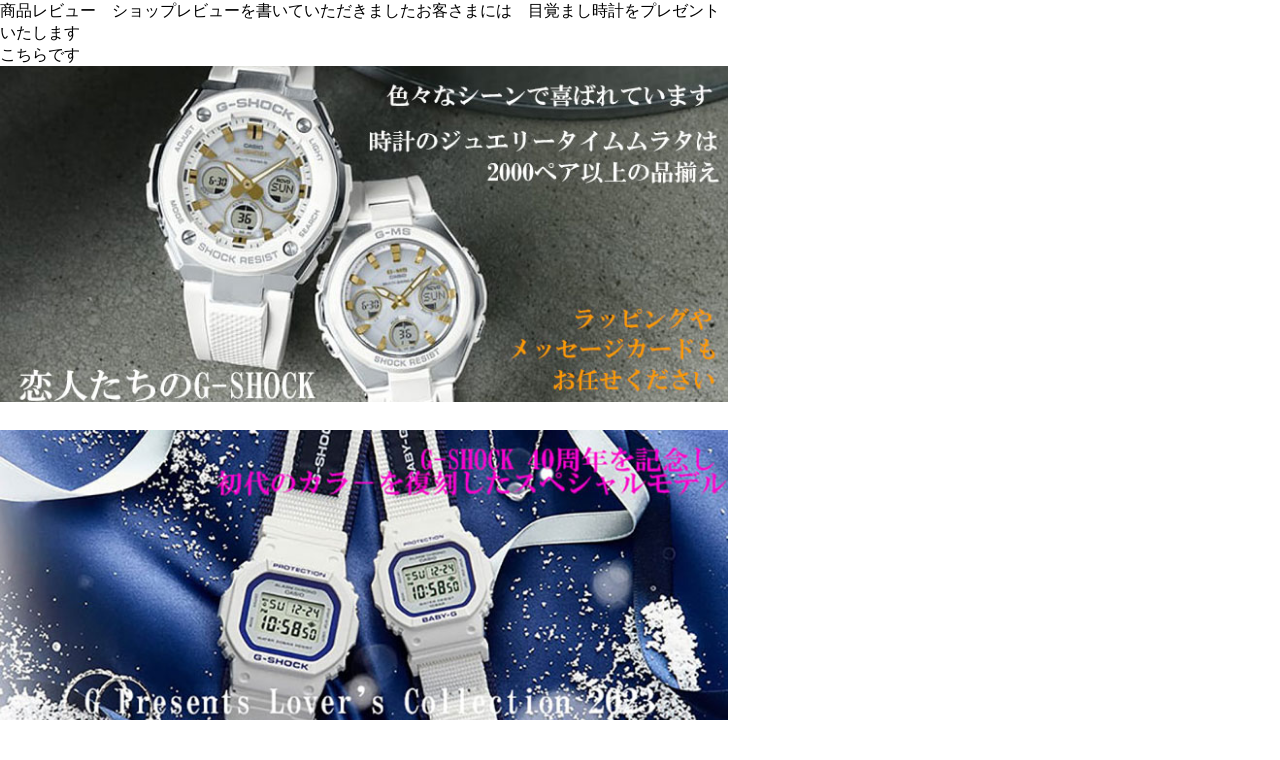

--- FILE ---
content_type: text/html
request_url: https://www.rakuten.ne.jp/gold/jtmurata/compass/shop/shoptop.html
body_size: 1211
content:
<!DOCTYPE html>
<html>
<head>
  <meta http-equiv="Content-Type" content="text/html; charset=utf-8" />
  <meta http-equiv="X-UA-Compatible" content="IE=edge">
  <meta http-equiv="Pragma" content="no-cache">
  <meta http-equiv="cache-control" content="no-cache">
  <meta http-equiv="expires" content="0">
  <title>フッター</title>
  <link href="css/style.css?shoptop1765446602" type="text/css" media="all" rel="stylesheet">
<script type="text/template" name="rat" id="ratAccountId" value="1"></script> <script type="text/template" name="rat" id="ratServiceId" value="5"></script> <script type="text/template" name="rat" id="ratSiteSection" value="gold"></script> <script type="text/template" name="rat" id="ratAdobeSiteSection" value="shop"></script> <script type="text/template" name="rat" id="ratPageType" value="gold"></script> <script type="text/javascript" src="https://r.r10s.jp/com/rat/js/rat-cdn.js" async defer></script></head>
<body marginheight="0" marginwidth="0">
  <div id="shoptop">
    <div id="shoptop_free_space" class="free_space" style="display: block;height: 3554px;">
  <p>商品レビュー　ショップレビューを書いていただきましたお客さまには　目覚まし時計をプレゼントいたします<br>
<a href="https://www.rakuten.ne.jp/gold/jtmurata/tokeihako.htm" target="_blank">こちらです</a><br>
</p><div style="height: 3500px;">

<p><a href="https://item.rakuten.co.jp/jtmurata/c/0000000435/" target="_top"><img src="https://image.rakuten.co.jp/jtmurata/cabinet/pea-2023.jpg" border="0"></a><br>
<br>

<a href="https://item.rakuten.co.jp/jtmurata/lov23a7jr/" target="_top"><img src="https://image.rakuten.co.jp/jtmurata/cabinet/lov-2023.jpg" border="0"></a><br>

<a href="https://item.rakuten.co.jp/jtmurata/c/0000000441/" target="_top"><img src="https://image.rakuten.co.jp/jtmurata/cabinet/mtg-2023.jpg" border="0"></a><br>
<br>
<a href="https://item.rakuten.co.jp/jtmurata/c/0000000440/" target="_top"><img src="https://image.rakuten.co.jp/jtmurata/cabinet/babyg-2023.jpg" border="0"></a></p>

<div style="height: 1750px;">
<p><a href="https://item.rakuten.co.jp/jtmurata/c/0000000404/" target="_top"><img src="https://image.rakuten.co.jp/jtmurata/cabinet/imgrc0079091889.jpg" border="0"></a><br>
<br>
<img src="https://image.rakuten.co.jp/jtmurata/cabinet/imgrc0079017896.jpg" border="0"><br>
<br>
<br>
</p>
<table>
  <tbody>
    <tr>
      <td>
<br>
      <img src="https://image.rakuten.co.jp/jtmurata/cabinet/emblem-20.jpg" border="0">
</td>
      <td>
<br>
      <img src="https://image.rakuten.co.jp/jtmurata/cabinet/633223.jpg" border="0"><br>
      <b>楽天市場に出店して20年が経過いたしました<br>
      長く継続できたのもお客様のおかげでございます本当にありがとうございます<br>
      店長　村田秀幸</b><br>
      </td>
    </tr>
    <tr>
      <td><img src="https://image.rakuten.co.jp/jtmurata/cabinet/imgrc0084031524.gif" border="0"></td>
      <td>
<br>
      </td>
    </tr>
  </tbody>
</table>
</div>
</div>
</div>

    <div class='banner-box '><a target="_top" href="https://item.rakuten.co.jp/jtmurata/c/0000000207/"><img src="https://www.rakuten.ne.jp/gold/jtmurata/compass/user_data/shop_banner/shop_top_1558215912.jpeg" /></a></div><div class='banner-box '><a target="_top" href="https://item.rakuten.co.jp/jtmurata/c/0000000210/"><img src="https://www.rakuten.ne.jp/gold/jtmurata/compass/user_data/shop_banner/shop_top_1558215836.jpeg" /></a></div><div class='banner-box '><a target="_top" href="https://item.rakuten.co.jp/jtmurata/c/0000000209/"><img src="https://www.rakuten.ne.jp/gold/jtmurata/compass/user_data/shop_banner/shop_top_1558215795.jpeg" /></a></div><div class='banner-box '><a target="_top" href="https://item.rakuten.co.jp/jtmurata/c/0000000173/"><img src="https://www.rakuten.ne.jp/gold/jtmurata/compass/user_data/shop_banner/shop_top_1558216228.jpeg" /></a></div>

    <div class="item-box high" style="display: block;">
  <iframe src="../tool/item/?id=_bottom1_5" width="728px" height="330px" scrolling="no" border="0" frameborder="0" marginheight="0" marginwidth="0"></iframe>
</div>
<div class="item-box middle" style="display: block;">
  <iframe src="../tool/item/?id=_bottom6_10" width="728px" height="200px" scrolling="no" border="0" frameborder="0" marginheight="0" marginwidth="0"></iframe>
</div>
<div class="item-box low" style="display: none;">
  <iframe src="../tool/item/?id=_bottom11_15" width="728px" height="200px" scrolling="no" border="0" frameborder="0" marginheight="0" marginwidth="0"></iframe>
</div>

  </div>
<script type="text/javascript" src="https://r.r10s.jp/com/js/d/pa/pa3.min.js" async defer></script></body>


--- FILE ---
content_type: text/html
request_url: https://www.rakuten.ne.jp/gold/jtmurata/compass/tool/item/?id=_bottom6_10
body_size: 574
content:
<!DOCTYPE html>
<html>

<head>
    <title></title>
    <meta http-equiv="Content-Type" content="text/html; charset=UTF-8">
    <meta http-equiv="Pragma" content="no-cache">
    <meta http-equiv="cache-control" content="no-cache">
    <meta http-equiv="expires" content="0">
    <meta http-equiv="X-UA-Compatible" content="IE=edge">
    <link href='https://fonts.googleapis.com/css?family=Arvo' rel='stylesheet' type='text/css'>
    <link type="text/css" href="../common/common.css" rel="stylesheet" />
    <link type="text/css" href="item.css" rel="stylesheet" />
    <script type="text/javascript" src="https://ajax.googleapis.com/ajax/libs/jquery/3.6.0/jquery.min.js"></script>
    <script type="text/javascript" src="jquery.carouFredSel-6.1.0-packed.js"></script>
    <script type="text/javascript" src="../common/jquery.contextmenu.js"></script>
    <script type="text/javascript" src="../common/common.js"></script>
    <script type="text/javascript" src="item.js?20141020161801"></script>
<script type="text/template" name="rat" id="ratAccountId" value="1"></script> <script type="text/template" name="rat" id="ratServiceId" value="5"></script> <script type="text/template" name="rat" id="ratSiteSection" value="gold"></script> <script type="text/template" name="rat" id="ratAdobeSiteSection" value="shop"></script> <script type="text/template" name="rat" id="ratPageType" value="gold"></script> <script type="text/javascript" src="https://r.r10s.jp/com/rat/js/rat-cdn.js" async defer></script></head>

<body class="tool">
    <div id="show_item"></div>
    <div class="clearfix"></div>
    <a class="prev" id="prev_button" href="#" style="display:none;">
        <img src="prev.gif" width="25px" height="25px">
    </a>
    <a class="next" id="next_button" href="#" style="display:none;">
        <img src="next.gif" width="25px" height="25px">
    </a>
    <a class="prev_updown" id="prev_updown_button" href="#" style="display:none;">
        <img src="prev_updown.gif" width="25px" height="25px">
    </a>
    <a class="next_updown" id="next_updown_button" href="#" style="display:none;">
        <img src="next_updown.gif" width="25px" height="25px">
    </a>
    <div class="contextMenu" id="menu">
        <ul>
            <li id="powered_by"></li>
        </ul>
    </div>
<script type="text/javascript" src="https://r.r10s.jp/com/js/d/pa/pa3.min.js" async defer></script></body>

</html>


--- FILE ---
content_type: text/css
request_url: https://www.rakuten.ne.jp/gold/jtmurata/compass/shop/css/style.css?shoptop1765446602
body_size: 4454
content:
@charset "UTF-8";
/*---------------------------------------------
  rakuten
----------------------------------------------*/
td.lossleader_item_name {
  word-break: break-all;
}

/*---------------------------------------------
  kikaku
----------------------------------------------*/
#header .kikaku-box {
  width: 100%;
  height: 160px;
  position: relative;
  font-size: 20px;
  font-weight: bold;
  color: #fff;
}
#header .kikaku-box #start {
  position: absolute;
  width: 230px;
  right: 230px;
  bottom: 1px;
}
#header .kikaku-box #wave {
  position: absolute;
  width: 50px;
  right: 197px;
  bottom: 1px;
}
#header .kikaku-box #end {
  position: absolute;
  width: 230px;
  right: -10px;
  bottom: 1px;
}

#item-bottom .kikaku-box {
  width: 100%;
  height: 160px;
  position: relative;
  font-size: 18px;
  font-weight: bold;
  color: #fff;
}
#item-bottom .kikaku-box #start {
  position: absolute;
  width: 200px;
  right: 240px;
  bottom: 3px;
}
#item-bottom .kikaku-box #wave {
  position: absolute;
  width: 40px;
  right: 200px;
  bottom: 3px;
}
#item-bottom .kikaku-box #end {
  position: absolute;
  width: 200px;
  right: 10px;
  bottom: 3px;
}

/*---------------------------------------------
  base
----------------------------------------------*/
html, body {
  margin: 0;
  padding: 0;
}

div, p, ul, li, h1, h2, h3, h4, h5 {
  margin: 0;
  padding: 0;
}

ul, ol, li {
  list-style: none;
}

a {
  text-decoration: none;
  color: inherit;
}
a:hover, a:focus {
  transition: all .2s ease-in-out;
  -webkit-transition: all .2s ease-in-out;
  -moz-transition: all .2s ease-in-out;
}
a img {
  border: none;
}
a img:hover {
  opacity: 0.8;
  filter: alpha(opacity=80);
  -ms-filter: "alpha( opacity=80 )";
  transition: all .1s ease-in-out;
  -webkit-transition: all .1s ease-in-out;
  -moz-transition: all .1s ease-in-out;
}

div.free_space {
  font-family: initial;
  letter-spacing: initial;
  line-height: 1.4em;
}
div.free_space div, div.free_space p, div.free_space ul, div.free_space li, div.free_space h1, div.free_space h2, div.free_space h3, div.free_space h4, div.free_space h5 {
  margin: initial;
  padding: initial;
}
div.free_space a {
  display: initial;
  text-decoration: initial;
  color: initial;
}

/*---------------------------------------------
  header
----------------------------------------------*/
#header {
  width: 960px;
  max-width: 960px;
  overflow: hidden;
  margin: 0 20px 0 0;
  /*看板画像(大)*/
  /*看板画像(小)*/
  /*看板画像(画像無し)*/
  /*ナビ(大)*/
  /*ナビ(中)*/
  /*ナビ(小)*/
  /*カテゴリ(大)*/
  /*カテゴリ(小)*/
  /*バナー*/
  /*売れ筋ランキング*/
  /*フリースペース*/
}
#header > div {
  width: 100%;
  min-width: 100%;
  margin-bottom: 16px;
  overflow: hidden;
}
#header .kanban-large {
  text-align: center;
}
#header .kanban-large img {
  max-width: 100%;
}
#header .kanban-small {
  max-width: 480px;
  max-height: 64px;
  text-align: left;
  position: relative;
}
#header .kanban-small .bnr-wrap {
  float: left;
  max-width: 480px;
  max-height: 64px;
}
#header .kanban-small .bnr-wrap img {
  max-width: 480px;
  max-height: 64px;
}
#header .kanban-small .text-wrap {
  box-sizing: border-box;
  max-width: 480px;
  max-height: 64px;
  display: table-cell;
  text-align: center;
  vertical-align: middle;
  padding: 0 10px;
  word-break: break-all;
  position: absolute;
  bottom: 0;
  right: 0;
}
#header .kanban-small .text-wrap span {
  display: inline-block;
  padding: 1px 4px;
  margin: 0 4px 0 8px;
}
#header .shopname-area {
  width: 100%;
  height: 56px;
}
#header .shopname-area h1.shopname {
  margin: 0;
  float: left;
  margin-right: 16px;
}
#header .shopname-area .eigyou {
  float: right;
  position: relative;
}
#header .shopname-area .eigyou img {
  position: absolute;
  left: -4px;
}
#header .shopname-area .eigyou span {
  display: inline-block;
  padding: 1px 4px;
  margin: 0 4px 0 8px;
}
#header .nav-big {
  width: 960px;
  overflow: hidden;
}
#header .nav-big ul {
  width: 100%;
  display: flex;
  flex-wrap: nowrap;
  justify-content: space-between;
}
#header .nav-big li {
  float: left;
  margin: 0 0 0 2px;
}
#header .nav-big li a {
  box-sizing: border-box;
  display: table-cell;
  text-align: center;
  vertical-align: middle;
  padding: 0 10px;
  word-break: break-all;
  width: 158px;
  height: 64px;
}
#header .nav-big li:first-child {
  margin-left: 0 !important;
}
#header .nav-middle {
  box-sizing: border-box;
  width: 960px;
  padding: 0 16px;
  height: 64px;
}
#header .nav-middle .left {
  float: left;
}
#header .nav-middle .left .inner {
  display: table-cell;
  text-align: center;
  vertical-align: middle;
  padding: 0 10px;
  word-break: break-all;
  width: 570px;
  height: 64px;
  padding: 0;
}
#header .nav-middle .left .inner ul {
  width: 100%;
  margin: 0;
}
#header .nav-middle .left .inner li {
  float: left;
  margin: 0;
  border-left: 1px solid #ccc;
}
#header .nav-middle .left .inner li:first-child {
  border: none;
}
#header .nav-middle .left .inner li a {
  display: table-cell;
  text-align: center;
  vertical-align: middle;
  padding: 0 10px;
  word-break: break-all;
  min-width: 72px;
  padding: 0 8px;
}
#header .nav-middle iframe {
  float: right;
  width: 304px;
  height: 64px;
  margin: 0;
  padding: 0;
}
#header .nav-small .nav {
  width: 100%;
  height: 24px;
  clear: both;
  position: relative;
}
#header .nav-small .nav ul {
  position: absolute;
  padding: 4px 0;
}
#header .nav-small .nav li {
  line-height: 14px;
  height: 14px;
  float: left;
  margin: 0 6px;
  padding: 0 12px 0 0;
}
#header .nav-small .nav li:first-child {
  margin-left: 0;
}
#header .nav-small .nav li:last-child {
  border: none;
}
#header .nav-small .nav li a {
  line-height: 1em;
}
#header .nav-small .nav li img {
  width: 14px;
  height: 14px;
  margin: 0 4px;
  display: block;
  float: left;
}
#header .search-box {
  width: 100%;
  height: 64px;
  position: relative;
  clear: both;
  overflow: hidden;
}
#header .search-box .search-area {
  font-size: 12px;
  width: 440px;
  float: left;
  padding: 4px 4px 0;
}
#header .search-box .search-area iframe {
  width: 100%;
  height: 56px;
  border: none;
  margin: 0;
  padding: 0;
}
#header .search-box .souryo {
  max-width: 520px;
  height: 52px;
  float: right;
  padding: 8px 0 0;
}
#header .search-box .souryo p.icon {
  width: 63px;
  height: 51px;
}
#header .search-box .souryo p {
  line-height: 1.4em;
}
#header .category-big {
  width: 100%;
}
#header .category-big ul {
  overflow: hidden;
  margin: 0 0.5px 0 0;
}
#header .category-big li {
  width: 33%;
  height: 64px;
  overflow: hidden;
  float: left;
  margin: 0 4px 4px 0;
}
#header .category-big li:nth-of-type(3), #header .category-big li:nth-of-type(6) {
  margin-right: 0;
}
#header .category-big li a {
  width: 100%;
  height: 100%;
  box-sizing: border-box;
  display: block;
  text-align: center;
  display: flex;
  justify-content: center;
  align-items: center;
}
#header .category-small {
  box-sizing: border-box;
  width: 100%;
  height: 64px;
  padding: 0 24px;
}
#header .category-small ul {
  display: table-cell;
  text-align: center;
  vertical-align: middle;
  padding: 0 10px;
  word-break: break-all;
  width: 936px;
  height: 64px;
  padding: 0;
  margin: 0 auto;
}
#header .category-small li {
  display: inline-block;
  margin: 4px 0;
  max-height: 64px;
  overflow: hidden;
}
#header .category-small li:first-child {
  border: none;
}
#header .category-small li a {
  display: table-cell;
  text-align: center;
  vertical-align: middle;
  padding: 0 10px;
  word-break: break-all;
  min-width: 128px;
  box-sizing: border-box;
}
#header .banners .slidebanner {
  float: left;
  width: 468px;
  height: 120px;
  margin-bottom: 5px;
  margin-right: 16px;
}
#header .banners .banner-box {
  width: 474px;
  height: 120px;
  float: left;
  margin-bottom: 5px;
  text-align: center;
}
#header .banners .banner-box a {
  width: 100%;
  height: 100%;
}
#header .banners .banner-box img {
  max-width: 100%;
  max-height: 100%;
  vertical-align: top;
}
#header .banners .banner-box.left {
  margin-right: 10px;
}
#header .item-box {
  height: 310px;
  width: 100%;
}
#header .free_space img {
  max-width: 100%;
}

/*---------------------------------------------
  iframe search
----------------------------------------------*/
#header .search-box .search-area .icon {
  display: inline-block;
  float: left;
  margin: 8px 0;
}
#header .search-box .search-area input {
  height: 24px;
  line-height: 24px;
  border-radius: 1px;
  -webkit-border-radius: 1px;
  -moz-border-radius: 1px;
}
#header .search-box .search-area .yen {
  width: 50px;
  margin-right: 2px;
}
#header .search-box .search-area .searchBtn {
  height: 30px;
  position: relative;
  top: 11px;
  left: -4px;
  z-index: 1;
  cursor: pointer;
}
#header .search-box .submit {
  float: left;
}
#header .nav-search .search-area input {
  float: left;
}
#header .nav-search .search-area .searchBtn {
  top: 0 !important;
  left: -1px !important;
  cursor: pointer;
}

/*---------------------------------------------
  left
----------------------------------------------*/
#left {
  width: 200px;
  max-width: 200px;
  overflow: hidden;
  margin: 0 12px 0 0;
  /*毎日元気に営業中*/
  /*売れ筋トップ3*/
  /*バナー*/
  /*検索窓*/
  /*価格帯検索*/
  /*カテゴリ*/
  /*お届けについて*/
  /*QRコード*/
  /*カレンダー*/
  /*フリースペース*/
}
#left > div {
  width: 100%;
  margin-bottom: 16px;
}
#left > div .titleImg {
  width: 200px;
  height: 45px;
}
#left .koushin {
  height: 40px;
}
#left .item-box {
  height: 570px;
}
#left .banner-box {
  height: auto;
  text-align: center;
}
#left .banner-box a, #left .banner-box img {
  max-width: 100%;
  max-height: 200px;
  vertical-align: top;
}
#left .search-box {
  padding-bottom: 16px;
  margin-bottom: 0;
}
#left .search-box .search-table {
  width: 100%;
}
#left .search-box .search-table iframe {
  width: 100%;
  height: 44px;
  border: none;
  margin: 0;
  padding: 0;
}
#left .search-box .search-table .input-form {
  font-size: 12px;
  padding: 6px;
  text-align: left;
  width: 130px;
}
#left .search-box .search-table td > input {
  padding: 0;
}
#left .search-box hr {
  margin: 24px 8px 8px;
  border: 0;
  height: 0;
  border-top: 1px solid rgba(0, 0, 0, 0.1);
  border-bottom: 1px solid rgba(255, 255, 255, 0.3);
}
#left .price-search-box h3 {
  text-align: center;
  margin-bottom: 16px;
}
#left .price-search-box .price-table li {
  text-align: left;
  padding: 4px 0;
}
#left .price-search-box .price-table li:first-child {
  border-top: none;
}
#left .price-search-box .price-table li a {
  padding-left: 24px;
  font-weight: 700;
}
#left .price-search-box .price-table li a span {
  font-weight: 700;
  font-size: 10px;
  letter-spacing: -0.5px;
}
#left .category-box {
  padding-bottom: 16px;
}
#left .category-box * {
  box-sizing: border-box;
}
#left .category-box li {
  font-size: 14px;
  margin: 0;
  border-top: 1px dotted #ddd;
  line-height: 1em;
}
#left .category-box li.large-category {
  padding: 16px 4px 16px 28px;
}
#left .category-box li.medium-category {
  font-size: 12px;
  padding: 12px 4px 12px 40px;
}
#left .category-box li.small-category {
  font-size: 12px;
  padding: 12px 4px 12px 60px;
}
#left .category-box li:first-child {
  border-top: none;
}
#left .category-box a {
  display: block;
  width: 100%;
}
#left .doroyo-box {
  padding-bottom: 16px;
}
#left .doroyo-box hr {
  margin: 8px 8px 24px;
  border: 0;
  height: 0;
  border-top: 1px solid rgba(0, 0, 0, 0.1);
  border-bottom: 1px solid rgba(255, 255, 255, 0.3);
}
#left .doroyo-box .icon {
  text-align: center;
  margin-bottom: 8px;
}
#left .doroyo-box .info-box {
  padding: 12px;
}
#left .doroyo-box .info-box h3 {
  font-size: 14px;
  font-weight: 700;
  text-align: center;
  margin-bottom: 8px;
}
#left .qr-box {
  height: 120px;
}
#left .calender-box {
  margin-bottom: 0;
}
#left .calender-box iframe {
  margin: 8px 8px 0;
}
#left .free_space {
  padding-bottom: 16px;
  margin-bottom: 0;
}
#left .free_space img {
  max-width: 100%;
}

/*---------------------------------------------
  footer
----------------------------------------------*/
#footer {
  width: 960px;
  max-width: 960px;
  overflow: hidden;
  margin: 0;
  /*バナー*/
  /*フリースペース*/
  /*お買物ガイド*/
}
#footer > div {
  width: 100%;
  margin-bottom: 16px;
}
#footer .banner-box {
  height: auto;
}
#footer .free_space img {
  max-width: 100%;
}
#footer .info-box {
  width: 960px;
  display: inline-block;
}
#footer .info-box h2 {
  width: 960px;
  height: 45px;
}
#footer .info-box ul.info-cont {
  clear: both;
}
#footer .info-box ul.info-cont li {
  margin: 0 0 48px 48px;
  float: left;
  display: inline-block;
}
#footer .info-box ul.info-cont li:first-child {
  margin-left: 0;
}
#footer .info-box ul.info-cont li.last {
  width: 580px;
  min-height: 100px;
}
#footer .info-box ul.info-cont li h3 {
  margin: 0 0 16px 0;
}
#footer .info-box ul.info-cont li h3 img {
  width: 16px;
  height: 16px;
  float: left;
  margin: -2px 8px 0 0;
}
#footer .info-box ul.info-cont li h4 {
  line-height: 1.3em;
  margin: 0 0 8px 0;
}
#footer .info-box ul.info-cont li h4 img {
  margin: 0 8px -4px 8px;
}
#footer .info-box ul.info-cont li h5 {
  margin-top: 16px;
}
#footer .info-box ul.info-cont li p {
  line-height: 1.3em;
}
#footer .info-box ul.info-cont li p.kome {
  margin: 8px 0;
}
#footer .info-box ul.info-cont li p.haisou-text {
  margin-bottom: 16px;
}
#footer .info-box ul.info-cont li p.link {
  float: right;
  display: inline-block;
  margin: 16px 0 0 0;
}
#footer .info-box ul.info-cont li img.inline {
  margin-right: 4px;
}
#footer .info-box ul.info-cont li .doroyo-box {
  text-align: center;
}
#footer .draginfo-box {
  width: 960px;
  display: inline-block;
}
#footer .draginfo-box .draginfo-cont {
  padding: 24px;
  clear: both;
}
#footer .draginfo-box .draginfo-cont .right {
  font-size: 13px;
  vertical-align: top;
  display: table-cell;
  width: 696px;
  background: #fff;
  border: 1px solid #ddd;
  border-radius: 2px;
  /* CSS3草案 */
  -webkit-border-radius: 2px;
  /* Safari,Google Chrome用 */
  -moz-border-radius: 2px;
  /* Firefox用 */
  padding: 16px;
}
#footer .draginfo-box .draginfo-cont .left {
  display: table-cell;
  width: 200px;
  padding-right: 32px;
}
#footer .draginfo-box .draginfo-cont .left li {
  list-style: none;
  margin-bottom: 8px;
}
#footer .draginfo-box .draginfo-cont .left li img {
  width: 100%;
}

/*---------------------------------------------
  shoptop
----------------------------------------------*/
#shoptop {
  width: 728px;
  max-width: 728px;
  overflow: hidden;
  margin: 0 20px 0 0;
  /*ワイガヤ*/
  /*フリースペース*/
  /*オススメ商品*/
  /*検索窓*/
  /*バナー*/
}
#shoptop > div {
  width: 100%;
  margin-bottom: 16px;
}
#shoptop .waigaya-box {
  height: 470px;
}
#shoptop .free_space img {
  max-width: 100%;
}
#shoptop .item-box {
  padding-bottom: 16px;
  margin-bottom: 0;
}
#shoptop .search-box {
  padding: 15px 0;
}
#shoptop .search-box iframe {
  width: 100%;
  height: 62px;
  border: none;
  margin: 0;
  padding: 0;
}
#shoptop .search-box .search-area {
  text-align: center;
}
#shoptop .search-box input {
  height: 24px;
  border-radius: 1px;
  /* CSS3草案 */
  -webkit-border-radius: 1px;
  /* Safari,Google Chrome用 */
  -moz-border-radius: 1px;
  /* Firefox用 */
}
#shoptop .search-box .yen {
  width: 50px;
}
#shoptop .search-box .searchBtn {
  height: 30px;
  position: relative;
  top: 11px;
  left: -6px;
  z-index: 1;
}
#shoptop .banner-box {
  height: auto;
  text-align: center;
}
#shoptop .banner-box a {
  display: block;
}
#shoptop .banner-box a, #shoptop .banner-box img {
  max-width: 100%;
  max-height: 280px;
  vertical-align: top;
}

/*---------------------------------------------
  item-bottom
----------------------------------------------*/
#item-bottom {
  width: 728px;
  max-width: 728px;
  overflow: hidden;
  margin: 0 20px 0 0;
  /*ご利用の流れ*/
  /*オススメ商品*/
  /*スライドバナー*/
  /*フリースペース*/
}
#item-bottom > div {
  width: 100%;
  margin-bottom: 16px;
}
#item-bottom .flow-box {
  height: 152px;
}
#item-bottom .flow-box img {
  width: 100%;
}
#item-bottom .item-box {
  height: 240px;
}
#item-bottom .banner-box {
  width: 468px;
  height: 120px;
  margin: 0 auto;
}
#item-bottom .free_space img {
  max-width: 100%;
}

/*---------------------------------------------
  base
----------------------------------------------*/
/* varient */
#header,
#left,
#footer,
#shoptop,
#item-bottom {
  font-family: "メイリオ","Meiryo","ヒラギノ角ゴ ProN W3","Hiragino Kaku Gothic ProN","ＭＳ Ｐゴシック","MS P Gothic",Verdana, Arial, Helvetica, sans-serif;
  letter-spacing: 0.02em;
}
#header a,
#left a,
#footer a,
#shoptop a,
#item-bottom a {
  display: inline-block;
}
#header a:hover, #header a:focus,
#left a:hover,
#left a:focus,
#footer a:hover,
#footer a:focus,
#shoptop a:hover,
#shoptop a:focus,
#item-bottom a:hover,
#item-bottom a:focus {
  text-decoration: underline;
}
#header a img,
#left a img,
#footer a img,
#shoptop a img,
#item-bottom a img {
  border: none;
}
#header a img:hover,
#left a img:hover,
#footer a img:hover,
#shoptop a img:hover,
#item-bottom a img:hover {
  opacity: 0.8;
  filter: alpha(opacity=80);
  -ms-filter: "alpha( opacity=80 )";
  transition: all .1s ease-in-out;
  -webkit-transition: all .1s ease-in-out;
  -moz-transition: all .1s ease-in-out;
}

h3, h4 {
  font-family: "ヒラギノ明朝 ProN W6", "HiraMinProN-W6", "HG明朝E", "ＭＳ Ｐ明朝", "MS PMincho", "MS 明朝", serif;
  color: #444;
}

/*---------------------------------------------
  header
----------------------------------------------*/
#header {
  /*看板画像(大)*/
  /*看板画像(小)*/
  /*看板画像(画像無し)*/
  /*ナビ(大)*/
  /*ナビ(中)*/
  /*ナビ(小)*/
  /*カテゴリ(大)*/
  /*カテゴリ(小)*/
  /*バナー*/
  /*売れ筋ランキング*/
}
#header .kanban-small .text-wrap {
  font-size: 12px;
  color: #444;
}
#header .kanban-small .text-wrap span {
  background: #f4efe5;
  border-radius: 2px;
}
#header .shopname-area h1.shopname {
  font-size: 18px;
  font-family: "ヒラギノ明朝 ProN W6", "HiraMinProN-W6", "HG明朝E", "ＭＳ Ｐ明朝", "MS PMincho", "MS 明朝", serif;
  color: #444;
  padding: 12px 0 12px 16px;
}
#header .shopname-area h1.shopname a {
  display: block;
}
#header .shopname-area h1.shopname a:hover {
  margin-top: 2px;
  text-decoration: none;
}
#header .shopname-area .eigyou {
  color: #444;
  font-size: 12px;
  padding: 16px;
}
#header .shopname-area .eigyou span {
  background: #f5f2ed;
  border-radius: 2px;
}
#header .nav-big li {
  background: url("../img/juwely/header/navi_bg.png") no-repeat;
  border: 1px solid #ddd;
}
#header .nav-big li a {
  width: 156px;
  font-family: "ヒラギノ明朝 ProN W6", "HiraMinProN-W6", "HG明朝E", "ＭＳ Ｐ明朝", "MS PMincho", "MS 明朝", serif;
  color: #444;
  font-size: 14px;
}
#header .nav-big li a:before {
  content: url("../img/juwely/header/list.png");
  margin-right: 8px;
}
#header .nav-middle {
  background: url("../img/juwely/header/wide_bg.png") no-repeat;
  font-size: 12px;
}
#header .nav-middle .left {
  float: left;
}
#header .nav-middle .left .inner {
  width: 620px;
  padding: 0;
}
#header .nav-middle .left .inner ul {
  width: 100%;
}
#header .nav-middle .left .inner li a {
  font-size: 14px;
  font-family: "ヒラギノ明朝 ProN W6", "HiraMinProN-W6", "HG明朝E", "ＭＳ Ｐ明朝", "MS PMincho", "MS 明朝", serif;
  color: #444;
}
#header .nav-middle .left .inner li:last-child a {
  color: #bf0000;
}
#header .nav-small .nav {
  background: none;
}
#header .nav-small .nav ul {
  left: 0;
}
#header .nav-small .nav li {
  font-size: 12px;
  color: #444;
  font-family: "ヒラギノ明朝 ProN W6", "HiraMinProN-W6", "HG明朝E", "ＭＳ Ｐ明朝", "MS PMincho", "MS 明朝", serif;
  border-right: 1px solid #ddd;
}
#header .nav-small .nav li a {
  color: #444;
}
#header .nav-small .search-box {
  background: url("../img/juwely/header/wide_bg.png");
  color: #fff;
}
#header .nav-small .search-box .souryo {
  font-family: "ヒラギノ明朝 ProN W6", "HiraMinProN-W6", "HG明朝E", "ＭＳ Ｐ明朝", "MS PMincho", "MS 明朝", serif;
  font-size: 14px;
}
#header .nav-small .search-box .souryo > table {
  margin-right: 32px;
  border-radius: 2px;
}
#header .nav-small .search-box .souryo p.icon {
  display: none;
}
#header .nav-small .search-box .souryo p.info:before {
  content: url("../img/juwely/header/arrow.png");
  margin-right: 6px;
}
#header .nav-small .search-box .souryo p {
  color: #444;
}
#header .nav-small .search-box .souryo b {
  color: #b59858;
  font-size: 14px;
}
#header .category-big a {
  background: url("../img/juwely/header/category_bg.png");
  border: 1px solid #cdcdcd;
  border-radius: 1px;
  font-family: "ヒラギノ明朝 ProN W6", "HiraMinProN-W6", "HG明朝E", "ＭＳ Ｐ明朝", "MS PMincho", "MS 明朝", serif;
  color: #444;
  font-size: 14px;
}
#header .category-big a:before {
  content: url("../img/juwely/header/list.png");
  margin-right: 8px;
}
#header .category-small {
  background: url("../img/juwely/header/wide_bg2.png");
}
#header .category-small li {
  border-left: 1px solid #b59858;
}
#header .category-small li a {
  font-size: 12px;
  font-family: "ヒラギノ明朝 ProN W6", "HiraMinProN-W6", "HG明朝E", "ＭＳ Ｐ明朝", "MS PMincho", "MS 明朝", serif;
  color: #444;
  padding: 0 16px;
}
#header .banner-box .slidebanner {
  background: #f8f8f8;
}
#header .banner-box .banner {
  background: #f8f8f8;
}
#header .item-box {
  background: #f8f8f8;
}

/*---------------------------------------------
  iframe search
----------------------------------------------*/
#header .search-box .search-area {
  color: #444;
  font-size: 10px;
}
#header .search-box .search-area input {
  border-radius: 2px;
  -webkit-border-radius: 2px;
  -moz-border-radius: 2px;
  border: 1px solid #EBE4D5;
}
#header .search-box .search-area .searchBtn {
  height: 28px;
  top: 10px;
  left: -4px;
  border: none;
}
#header .search-box .submit {
  float: left;
}

/*---------------------------------------------
  left
----------------------------------------------*/
#left {
  /*売れ筋トップ3*/
  /*バナー*/
  /*検索窓*/
  /*価格帯検索*/
  /*カテゴリ*/
  /*お届けについて*/
  /*カレンダー*/
}
#left .banner-box {
  background: #f8f8f8;
}
#left .search-box {
  background: none;
}
#left .search-box .titleImg {
  background: url("../img/juwely/left/search-title.png");
}
#left .search-box .search-table {
  margin: 16px 0 0;
}
#left .search-box .search-table .input-form {
  font-size: 12px;
  width: 140px;
}
#left .search-box hr {
  display: none;
}
#left .price-search-box {
  background-color: #fcfaf7;
  box-sizing: border-box;
  border: 1px dotted #b59858;
  padding: 16px;
}
#left .price-search-box h3 {
  font-family: "ヒラギノ明朝 ProN W6", "HiraMinProN-W6", "HG明朝E", "ＭＳ Ｐ明朝", "MS PMincho", "MS 明朝", serif;
  border: 3px solid #ccc;
  box-sizing: border-box;
  font-size: 12px;
  font-weight: normal;
  color: #888;
}
#left .price-search-box h3:before {
  content: url("../img/juwely/common/kessai_icon.png");
}
#left .price-search-box .price-table ul {
  padding: 16px 0;
}
#left .price-search-box .price-table li {
  background: url("../img/juwely/left/money_y.gif") left no-repeat;
  text-align: left;
  color: #444;
  font-size: 12px;
  border-top: 1px solid #eae6e0;
}
#left .price-search-box .price-table li a {
  color: #999;
}
#left .price-search-box .price-table li a span {
  color: #444;
}
#left .category-box {
  background: #fff;
}
#left .category-box .titleImg {
  background: url("../img/juwely/left/category.png");
}
#left .category-box a {
  line-height: 16px;
}
#left .category-box li {
  font-family: "ヒラギノ明朝 ProN W6", "HiraMinProN-W6", "HG明朝E", "ＭＳ Ｐ明朝", "MS PMincho", "MS 明朝", serif;
  color: #655740;
  font-size: 12px;
  border-top: 1px dotted #b59858;
}
#left .category-box li.large-category {
  background: url("../img/juwely/left/category_arrow1.png") 4px 50% no-repeat #f8f8f8 !important;
}
#left .category-box li.medium-category {
  background: url("../img/juwely/left/category_arrow2.png") 20px 50% no-repeat #fff !important;
}
#left .category-box li.small-category {
  background: url("../img/juwely/left/category_arrow2.png") 40px 50% no-repeat #fff !important;
}
#left .category-box li:last-child {
  border-bottom: 3px double #555;
}
#left .doroyo-box {
  background: #f8f8f8;
  box-sizing: border-box;
}
#left .doroyo-box .titleImg {
  background: url("../img/juwely/left/info-title.png");
}
#left .doroyo-box > .icon {
  content: url("../img/juwely/left/clock-icon.png");
}
#left .doroyo-box hr {
  display: none;
}
#left .doroyo-box .info-box {
  height: 243px;
  box-sizing: border-box;
  font-family: "ヒラギノ明朝 ProN W6", "HiraMinProN-W6", "HG明朝E", "ＭＳ Ｐ明朝", "MS PMincho", "MS 明朝", serif;
  margin: 16px 8px 0;
  padding: 8px;
  background: #fff;
}
#left .doroyo-box .info-box h3 {
  font-weight: normal;
  margin-bottom: 16px;
}
#left .doroyo-box .info-box p {
  font-size: 12px;
  line-height: 1.4em;
  color: #999;
}
#left .calender-box {
  background: #f8f8f8;
  box-sizing: border-box;
}
#left .calender-box .titleImg {
  background: url("../img/juwely/left/calender.png");
}

/*---------------------------------------------
  footer
----------------------------------------------*/
#footer {
  color: #444;
  /*お買物ガイド*/
}
#footer .info-box h2 {
  background: url("../img/juwely/footer/title.png");
}
#footer .info-box ul.info-cont {
  padding: 24px;
}
#footer .info-box ul.info-cont li {
  font-size: 12px;
  width: 267px;
}
#footer .info-box ul.info-cont li.last p {
  line-height: 1.8em;
}
#footer .info-box ul.info-cont li.last a {
  color: #333;
}
#footer .info-box ul.info-cont li h3 {
  font-size: 14px;
  font-weight: normal;
  text-align: left;
  border-bottom: 1px solid #444;
  line-height: 1em;
  padding: 8px;
}
#footer .info-box ul.info-cont li h3 img {
  width: 16px;
  height: 16px;
  float: left;
  margin: -2px 8px 0 0;
}
#footer .info-box ul.info-cont li h4 {
  font-size: 12px;
  font-weight: normal;
  background: #f4efe5;
  padding: 8px 16px;
}
#footer .info-box ul.info-cont li h5 {
  margin-top: 16px;
}
#footer .info-box ul.info-cont li p {
  line-height: 1.3em;
}
#footer .info-box ul.info-cont li p.kome {
  font-size: 11px;
  color: #666;
}
#footer .info-box ul.info-cont li p.link {
  background: #444;
  font-size: 11px;
  padding: 4px 8px;
  border-radius: 2px;
  /* CSS3草案 */
  -webkit-border-radius: 2px;
  /* Safari,Google Chrome用 */
  -moz-border-radius: 2px;
  /* Firefox用 */
}
#footer .info-box ul.info-cont li p.link a {
  color: #fff;
  color: rgba(255, 255, 255, 0.8);
}
#footer .info-box ul.info-cont li span.souryou-free {
  font-weight: 700;
  color: #bf0000;
}

/*---------------------------------------------
  shoptop
----------------------------------------------*/
#shoptop {
  /*オススメ商品*/
  /*バナー*/
}
#shoptop .item-box {
  background: #f8f8f8;
}
#shoptop .banner-box {
  background: #f8f8f8;
}

/*---------------------------------------------
  item-bottom
----------------------------------------------*/
#item-bottom {
  /*オススメ商品*/
  /*スライドバナー*/
}
#item-bottom .item-box {
  background: #f8f8f8;
}
#item-bottom .banner-box .slidebanner {
  background: #f8f8f8;
}


--- FILE ---
content_type: text/css
request_url: https://www.rakuten.ne.jp/gold/jtmurata/compass/tool/common/common.css
body_size: -82
content:
#powered_by {
    font-size : 10px;
}


--- FILE ---
content_type: text/css
request_url: https://www.rakuten.ne.jp/gold/jtmurata/compass/tool/item/item.css
body_size: 533
content:
body {
    margin: 0;
    padding: 0;
    text-align: center;
    font-family: "ヒラギノ角ゴ Pro W3", "Hiragino Kaku Gothic Pro", "メイリオ", Meiryo, Osaka, "ＭＳ Ｐゴシック", "MS PGothic";
    background: rgba(0, 0, 0, .0);
}
#show_item div p {
    margin-top: 2px;
    margin-bottom: 2px;
    word-break: break-all;
}
#update_date {
    margin-top: 2px;
    margin-bottom: 2px;
    margin-right: 5px;
}
img {
    -ms-interpolation-mode: bicubic;
}
.item {
    margin: 5px;
}
.item_name {
    min-height: 35px;
    display: -webkit-box;
    -webkit-box-orient: vertical;
    -webkit-line-clamp: 2;
    overflow: hidden;
}
.item_image {
    margin-bottom: 8px;
    box-shadow: 0 0 2px 2px rgba(0, 0, 0, .08);
    background-color: #fff;
    position: relative;
}
.item_image img {
    position: absolute;
    top: 0;
    bottom: 0;
    right: 0;
    left: 0;
    margin: auto;
}
.item_icon {
    margin-bottom: 8px;
}
.rank_image {
    width: 30px;
    height: 30px;
}
.rank, .rank_unit {
    line-height: 30px;
}
.hover {
    opacity: 0.6;
    filter: alpha(opacity=60);
    -moz-opacity: 0.6;
    cursor: pointer;
}
.clearfix {
    width:100%;
}
.clearfix:after {
    content:"";
    display: block;
    clear: both;
}
a.prev {
    position: absolute;
    top: 0px;
    left: 0px;
}
a.next {
    position: absolute;
    top: 0px;
    right: 0px;
}
a.prev_updown {
    position: absolute;
    top: 0px;
    left: 0px;
}
a.next_updown {
    position: absolute;
    bottom : 0px;
    left: 0px;
}
a img {
    border: none;
}


--- FILE ---
content_type: application/javascript
request_url: https://www.rakuten.ne.jp/gold/jtmurata/compass/tool/common/common.js
body_size: 144
content:
$(function() {
    $("#powered_by").empty().append('システム提供<br>「compass for 楽天市場」');

    $('body.tool').contextMenu('menu', {
        menuStyle: {
            width: '200px',
            backgroundColor: '#FFF'
        },
        itemHoverStyle: {
            backgroundColor: '#FF890A'
        },
        bindings: {
            'powered_by': function() {
                return false;
            }
        }
    });
});
